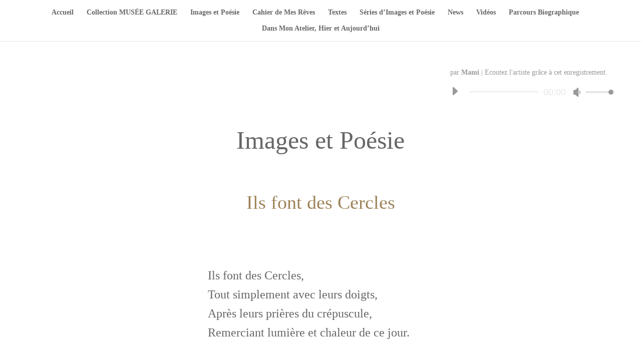

--- FILE ---
content_type: text/html; charset=UTF-8
request_url: https://www.imagesetpoesie.fr/series-images-poesie/ils-font-des-cercles/
body_size: 9411
content:
<!DOCTYPE html>
<html lang="fr-FR">
<head>
	<meta charset="UTF-8" />
<meta http-equiv="X-UA-Compatible" content="IE=edge">
	<link rel="pingback" href="https://www.imagesetpoesie.fr/xmlrpc.php" />

	<script type="text/javascript">
		document.documentElement.className = 'js';
	</script>

	<script>var et_site_url='https://www.imagesetpoesie.fr';var et_post_id='1567';function et_core_page_resource_fallback(a,b){"undefined"===typeof b&&(b=a.sheet.cssRules&&0===a.sheet.cssRules.length);b&&(a.onerror=null,a.onload=null,a.href?a.href=et_site_url+"/?et_core_page_resource="+a.id+et_post_id:a.src&&(a.src=et_site_url+"/?et_core_page_resource="+a.id+et_post_id))}
</script><title>Ils font des Cercles | Mami - Images et Poésie</title>
<link rel='dns-prefetch' href='//s.w.org' />
<link rel="alternate" type="application/rss+xml" title="Mami - Images et Poésie &raquo; Flux" href="https://www.imagesetpoesie.fr/feed/" />
<link rel="alternate" type="application/rss+xml" title="Mami - Images et Poésie &raquo; Flux des commentaires" href="https://www.imagesetpoesie.fr/comments/feed/" />
		<script type="text/javascript">
			window._wpemojiSettings = {"baseUrl":"https:\/\/s.w.org\/images\/core\/emoji\/12.0.0-1\/72x72\/","ext":".png","svgUrl":"https:\/\/s.w.org\/images\/core\/emoji\/12.0.0-1\/svg\/","svgExt":".svg","source":{"concatemoji":"https:\/\/www.imagesetpoesie.fr\/wp-includes\/js\/wp-emoji-release.min.js?ver=5.3.20"}};
			!function(e,a,t){var n,r,o,i=a.createElement("canvas"),p=i.getContext&&i.getContext("2d");function s(e,t){var a=String.fromCharCode;p.clearRect(0,0,i.width,i.height),p.fillText(a.apply(this,e),0,0);e=i.toDataURL();return p.clearRect(0,0,i.width,i.height),p.fillText(a.apply(this,t),0,0),e===i.toDataURL()}function c(e){var t=a.createElement("script");t.src=e,t.defer=t.type="text/javascript",a.getElementsByTagName("head")[0].appendChild(t)}for(o=Array("flag","emoji"),t.supports={everything:!0,everythingExceptFlag:!0},r=0;r<o.length;r++)t.supports[o[r]]=function(e){if(!p||!p.fillText)return!1;switch(p.textBaseline="top",p.font="600 32px Arial",e){case"flag":return s([127987,65039,8205,9895,65039],[127987,65039,8203,9895,65039])?!1:!s([55356,56826,55356,56819],[55356,56826,8203,55356,56819])&&!s([55356,57332,56128,56423,56128,56418,56128,56421,56128,56430,56128,56423,56128,56447],[55356,57332,8203,56128,56423,8203,56128,56418,8203,56128,56421,8203,56128,56430,8203,56128,56423,8203,56128,56447]);case"emoji":return!s([55357,56424,55356,57342,8205,55358,56605,8205,55357,56424,55356,57340],[55357,56424,55356,57342,8203,55358,56605,8203,55357,56424,55356,57340])}return!1}(o[r]),t.supports.everything=t.supports.everything&&t.supports[o[r]],"flag"!==o[r]&&(t.supports.everythingExceptFlag=t.supports.everythingExceptFlag&&t.supports[o[r]]);t.supports.everythingExceptFlag=t.supports.everythingExceptFlag&&!t.supports.flag,t.DOMReady=!1,t.readyCallback=function(){t.DOMReady=!0},t.supports.everything||(n=function(){t.readyCallback()},a.addEventListener?(a.addEventListener("DOMContentLoaded",n,!1),e.addEventListener("load",n,!1)):(e.attachEvent("onload",n),a.attachEvent("onreadystatechange",function(){"complete"===a.readyState&&t.readyCallback()})),(n=t.source||{}).concatemoji?c(n.concatemoji):n.wpemoji&&n.twemoji&&(c(n.twemoji),c(n.wpemoji)))}(window,document,window._wpemojiSettings);
		</script>
		<meta content="Divi v.3.26.7" name="generator"/><style type="text/css">
img.wp-smiley,
img.emoji {
	display: inline !important;
	border: none !important;
	box-shadow: none !important;
	height: 1em !important;
	width: 1em !important;
	margin: 0 .07em !important;
	vertical-align: -0.1em !important;
	background: none !important;
	padding: 0 !important;
}
</style>
	<link rel='stylesheet' id='wp-block-library-css'  href='https://www.imagesetpoesie.fr/wp-includes/css/dist/block-library/style.min.css?ver=5.3.20' type='text/css' media='all' />
<link rel='stylesheet' id='divi-style-css'  href='https://www.imagesetpoesie.fr/wp-content/themes/Divi/style.css?ver=3.26.7' type='text/css' media='all' />
<link rel='stylesheet' id='dashicons-css'  href='https://www.imagesetpoesie.fr/wp-includes/css/dashicons.min.css?ver=5.3.20' type='text/css' media='all' />
<script type='text/javascript' src='https://www.imagesetpoesie.fr/wp-includes/js/jquery/jquery.js?ver=1.12.4-wp'></script>
<script type='text/javascript' src='https://www.imagesetpoesie.fr/wp-includes/js/jquery/jquery-migrate.min.js?ver=1.4.1'></script>
<link rel='https://api.w.org/' href='https://www.imagesetpoesie.fr/wp-json/' />
<link rel="EditURI" type="application/rsd+xml" title="RSD" href="https://www.imagesetpoesie.fr/xmlrpc.php?rsd" />
<link rel="wlwmanifest" type="application/wlwmanifest+xml" href="https://www.imagesetpoesie.fr/wp-includes/wlwmanifest.xml" /> 
<meta name="generator" content="WordPress 5.3.20" />
<link rel="canonical" href="https://www.imagesetpoesie.fr/series-images-poesie/ils-font-des-cercles/" />
<link rel='shortlink' href='https://www.imagesetpoesie.fr/?p=1567' />
<link rel="alternate" type="application/json+oembed" href="https://www.imagesetpoesie.fr/wp-json/oembed/1.0/embed?url=https%3A%2F%2Fwww.imagesetpoesie.fr%2Fseries-images-poesie%2Fils-font-des-cercles%2F" />
<link rel="alternate" type="text/xml+oembed" href="https://www.imagesetpoesie.fr/wp-json/oembed/1.0/embed?url=https%3A%2F%2Fwww.imagesetpoesie.fr%2Fseries-images-poesie%2Fils-font-des-cercles%2F&#038;format=xml" />
<meta name="viewport" content="width=device-width, initial-scale=1.0, maximum-scale=1.0, user-scalable=0" /><link rel="shortcut icon" href="" /><style type="text/css" id="custom-background-css">
body.custom-background { background-color: #666666; }
</style>
	<link rel="stylesheet" id="et-core-unified-cached-inline-styles" href="https://www.imagesetpoesie.fr/wp-content/cache/et/1567/et-core-unified-17693601510055.min.css" onerror="et_core_page_resource_fallback(this, true)" onload="et_core_page_resource_fallback(this)" /></head>
<body class="page-template-default page page-id-1567 page-child parent-pageid-58 custom-background et_pb_button_helper_class et_fullwidth_nav et_non_fixed_nav et_show_nav et_hide_primary_logo et_hide_fixed_logo et_hide_mobile_logo et_cover_background et_pb_gutter osx et_pb_gutters3 et_primary_nav_dropdown_animation_fade et_secondary_nav_dropdown_animation_fade et_pb_footer_columns4 et_header_style_centered et_pb_pagebuilder_layout et_right_sidebar et_divi_theme et-db et_minified_js et_minified_css">
	<div id="page-container">

	
	
			<header id="main-header" data-height-onload="100">
			<div class="container clearfix et_menu_container">
							<div class="logo_container">
					<span class="logo_helper"></span>
					<a href="https://www.imagesetpoesie.fr/">
						<img src="https://www.imagesetpoesie.fr/wp-content/themes/Divi/images/logo.png" alt="Mami - Images et Poésie" id="logo" data-height-percentage="54" />
					</a>
				</div>
							<div id="et-top-navigation" data-height="100" data-fixed-height="40">
											<nav id="top-menu-nav">
													<ul id="top-menu" class="nav">
																	<li ><a href="https://www.imagesetpoesie.fr/">Accueil</a></li>
								
								<li class="page_item page-item-16571"><a href="https://www.imagesetpoesie.fr/collection-musee-galerie-1/">Collection MUSÉE GALERIE</a></li>
<li class="page_item page-item-5338"><a href="https://www.imagesetpoesie.fr/cahier-de-mes-reves-2/">Images et Poésie</a></li>
<li class="page_item page-item-5343"><a href="https://www.imagesetpoesie.fr/images-et-poesie/">Cahier de Mes Rêves</a></li>
<li class="page_item page-item-48"><a href="https://www.imagesetpoesie.fr/textes/">Textes</a></li>
<li class="page_item page-item-58 page_item_has_children current_page_ancestor current_page_parent"><a href="https://www.imagesetpoesie.fr/series-images-poesie/">Séries d&rsquo;Images et Poésie</a>
<ul class='children'>
	<li class="page_item page-item-9990"><a href="https://www.imagesetpoesie.fr/series-images-poesie/roses-collection-admirables-bouquets/">ROSES COLLECTION, Admirables Bouquets »</a></li>
	<li class="page_item page-item-519"><a href="https://www.imagesetpoesie.fr/series-images-poesie/epopee-musicale-pour-les-yeux/">Epopée Musicale pour les Yeux</a></li>
	<li class="page_item page-item-1800"><a href="https://www.imagesetpoesie.fr/series-images-poesie/france-que-jaime/">France que j&rsquo;aime</a></li>
	<li class="page_item page-item-1545"><a href="https://www.imagesetpoesie.fr/series-images-poesie/hand-in-hand/">Hand in Hand</a></li>
	<li class="page_item page-item-2313"><a href="https://www.imagesetpoesie.fr/series-images-poesie/les-sucettes-a-la-sortie-de-lecole/">Les sucettes à la sortie de l&rsquo;école</a></li>
	<li class="page_item page-item-270"><a href="https://www.imagesetpoesie.fr/series-images-poesie/paroles/">Paroles</a></li>
	<li class="page_item page-item-1810"><a href="https://www.imagesetpoesie.fr/series-images-poesie/les-evades-du-manege-enchante/">Les évadés du manège enchanté</a></li>
	<li class="page_item page-item-6931"><a href="https://www.imagesetpoesie.fr/series-images-poesie/kaleidoscope-symphonie/">Kaléidoscope Symphonie</a></li>
	<li class="page_item page-item-794"><a href="https://www.imagesetpoesie.fr/series-images-poesie/794-2/">Bain Moussant Bleu</a></li>
	<li class="page_item page-item-2331"><a href="https://www.imagesetpoesie.fr/series-images-poesie/palette-du-japon/">Palette du Japon</a></li>
	<li class="page_item page-item-1567 current_page_item"><a href="https://www.imagesetpoesie.fr/series-images-poesie/ils-font-des-cercles/" aria-current="page">Ils font des Cercles</a></li>
	<li class="page_item page-item-7969"><a href="https://www.imagesetpoesie.fr/series-images-poesie/lenvol-de-loiseau-fleurs/">L&rsquo;Envol de l&rsquo;Oiseau-Fleurs</a></li>
	<li class="page_item page-item-6946"><a href="https://www.imagesetpoesie.fr/series-images-poesie/me-and-you/">Me and You</a></li>
	<li class="page_item page-item-5157"><a href="https://www.imagesetpoesie.fr/series-images-poesie/crazy-kilt-mind/">Crazy Kilt Mind</a></li>
	<li class="page_item page-item-4906"><a href="https://www.imagesetpoesie.fr/series-images-poesie/merveilles-de-chine/">Merveilles de Chine</a></li>
	<li class="page_item page-item-299"><a href="https://www.imagesetpoesie.fr/series-images-poesie/ame-de-vitrail/">Âme de Vitrail</a></li>
	<li class="page_item page-item-4142"><a href="https://www.imagesetpoesie.fr/series-images-poesie/sakura-lephemere-eternel/">Sakura, l&rsquo;Ephémère Eternel</a></li>
	<li class="page_item page-item-310"><a href="https://www.imagesetpoesie.fr/series-images-poesie/le-vent-et-la-mer/">Le Vent et La Mer</a></li>
	<li class="page_item page-item-13878"><a href="https://www.imagesetpoesie.fr/series-images-poesie/le-peintre-du-ciel/">Le Peintre du Ciel</a></li>
	<li class="page_item page-item-1335"><a href="https://www.imagesetpoesie.fr/series-images-poesie/quelque-part/">Quelque Part</a></li>
	<li class="page_item page-item-1595"><a href="https://www.imagesetpoesie.fr/series-images-poesie/main/">Main</a></li>
	<li class="page_item page-item-64"><a href="https://www.imagesetpoesie.fr/series-images-poesie/dans-les-bras-de-paris/">Dans les Bras de Paris</a></li>
	<li class="page_item page-item-3136"><a href="https://www.imagesetpoesie.fr/series-images-poesie/etoiles-dansantes/">Etoiles Dansantes</a></li>
	<li class="page_item page-item-1349"><a href="https://www.imagesetpoesie.fr/series-images-poesie/moi-je/">Moi, je</a></li>
	<li class="page_item page-item-4168"><a href="https://www.imagesetpoesie.fr/series-images-poesie/iyashi/">« Iyashi »</a></li>
	<li class="page_item page-item-12617"><a href="https://www.imagesetpoesie.fr/series-images-poesie/le-reve-des-fleurs/">Le Rêve des Fleurs</a></li>
	<li class="page_item page-item-3409"><a href="https://www.imagesetpoesie.fr/series-images-poesie/la-loterie-de-la-vie/">La Loterie de la Vie</a></li>
	<li class="page_item page-item-84"><a href="https://www.imagesetpoesie.fr/series-images-poesie/the-flowers/">The Flowers</a></li>
	<li class="page_item page-item-3156"><a href="https://www.imagesetpoesie.fr/series-images-poesie/windows-lights-of-the-heart/">Windows Lights of the Heart</a></li>
	<li class="page_item page-item-3935"><a href="https://www.imagesetpoesie.fr/series-images-poesie/pensees-en-reves/">Pensées en Rêves</a></li>
	<li class="page_item page-item-4962"><a href="https://www.imagesetpoesie.fr/series-images-poesie/bouquet-de-sourires/">Bouquet de Sourires</a></li>
	<li class="page_item page-item-10850"><a href="https://www.imagesetpoesie.fr/series-images-poesie/paris-is-wonderful/">Paris is Wonderful !</a></li>
	<li class="page_item page-item-11883"><a href="https://www.imagesetpoesie.fr/series-images-poesie/dou/">D&rsquo;où&#8230;</a></li>
	<li class="page_item page-item-109"><a href="https://www.imagesetpoesie.fr/series-images-poesie/de-lesprit-du-cirque/">De l&rsquo;Esprit du Cirque</a></li>
	<li class="page_item page-item-4212"><a href="https://www.imagesetpoesie.fr/series-images-poesie/douceur-evanescente-comme-lair-que-lon-respire/">Douceur Evanescente, comme l&rsquo;Air que l&rsquo;on respire</a></li>
	<li class="page_item page-item-7544"><a href="https://www.imagesetpoesie.fr/series-images-poesie/oiseau/">Oiseau</a></li>
	<li class="page_item page-item-2174"><a href="https://www.imagesetpoesie.fr/series-images-poesie/chat-beaute/">Chat Beauté</a></li>
	<li class="page_item page-item-4993"><a href="https://www.imagesetpoesie.fr/series-images-poesie/nostalgie-au-plus-jamais/">Nostalgie au Plus Jamais</a></li>
	<li class="page_item page-item-1417"><a href="https://www.imagesetpoesie.fr/series-images-poesie/le-souffle-de-linspiration/">Le Souffle de l&rsquo;Inspiration</a></li>
	<li class="page_item page-item-11914"><a href="https://www.imagesetpoesie.fr/series-images-poesie/moi-je-happy-lucky/">Moi Je, Happy Lucky</a></li>
	<li class="page_item page-item-1684"><a href="https://www.imagesetpoesie.fr/series-images-poesie/african-dream/">African Dream</a></li>
	<li class="page_item page-item-5527"><a href="https://www.imagesetpoesie.fr/series-images-poesie/nos-chemins-de-la-vie-2/">Nos Chemins de la Vie</a></li>
	<li class="page_item page-item-3481"><a href="https://www.imagesetpoesie.fr/series-images-poesie/dialogue-avec-la-montre/">Dialogue avec la Montre</a></li>
	<li class="page_item page-item-8857"><a href="https://www.imagesetpoesie.fr/series-images-poesie/chuchotements-dores/">Chuchotements dorés</a></li>
	<li class="page_item page-item-14242"><a href="https://www.imagesetpoesie.fr/series-images-poesie/bleu-est-la-couleur-du-coeur/">Bleu est la Couleur du Coeur</a></li>
	<li class="page_item page-item-5027"><a href="https://www.imagesetpoesie.fr/series-images-poesie/animalia-mosaica/">Animalia Mosaïca</a></li>
	<li class="page_item page-item-7845"><a href="https://www.imagesetpoesie.fr/series-images-poesie/ma-maman/">Ma Maman</a></li>
	<li class="page_item page-item-11942"><a href="https://www.imagesetpoesie.fr/series-images-poesie/moi-je-happy-lucky-version-les-petites-princesses/">Moi Je, Happy Lucky, version « Les Petites Princesses »</a></li>
	<li class="page_item page-item-2730"><a href="https://www.imagesetpoesie.fr/series-images-poesie/tous-ensemble-au-hanabi/">Tous ensemble au Hanabi</a></li>
	<li class="page_item page-item-4267"><a href="https://www.imagesetpoesie.fr/series-images-poesie/parfum-imaginaire/">Parfum Imaginaire</a></li>
	<li class="page_item page-item-2741"><a href="https://www.imagesetpoesie.fr/series-images-poesie/ils-saiment/">Ils s&rsquo;aiment</a></li>
	<li class="page_item page-item-9915"><a href="https://www.imagesetpoesie.fr/series-images-poesie/porcelaine-feerique/">Porcelaine Féérique</a></li>
	<li class="page_item page-item-190"><a href="https://www.imagesetpoesie.fr/series-images-poesie/fetes/">Fêtes</a></li>
	<li class="page_item page-item-5830"><a href="https://www.imagesetpoesie.fr/series-images-poesie/sensuel-instant/">Sensuel Instant</a></li>
	<li class="page_item page-item-6089"><a href="https://www.imagesetpoesie.fr/series-images-poesie/quand-les-fleurs-deviennent-anges/">Quand les Fleurs deviennent Anges</a></li>
	<li class="page_item page-item-1749"><a href="https://www.imagesetpoesie.fr/series-images-poesie/jazz-mood/">JAZZ MOOD</a></li>
	<li class="page_item page-item-4313"><a href="https://www.imagesetpoesie.fr/series-images-poesie/roses-collection/">Roses Collection</a></li>
	<li class="page_item page-item-9435"><a href="https://www.imagesetpoesie.fr/series-images-poesie/tour-eiffel-day-by-day/">Tour Eiffel, Day by Day</a></li>
	<li class="page_item page-item-223"><a href="https://www.imagesetpoesie.fr/series-images-poesie/le-diable-en-nous/">Le Diable en Nous</a></li>
	<li class="page_item page-item-3551"><a href="https://www.imagesetpoesie.fr/series-images-poesie/miroir-du-coeur-ce-qui-peut-detruire-la-paix/">MIROIR DU COEUR &#8211; Ce qui peut détruire la Paix</a></li>
	<li class="page_item page-item-6879"><a href="https://www.imagesetpoesie.fr/series-images-poesie/paradise-make-up/">Paradise Make-Up</a></li>
	<li class="page_item page-item-3040"><a href="https://www.imagesetpoesie.fr/series-images-poesie/jonglons-avec-les-chiffres-2/">Jonglons avec les chiffres</a></li>
	<li class="page_item page-item-3809"><a href="https://www.imagesetpoesie.fr/series-images-poesie/mini-fables/">Mini-Fables</a></li>
	<li class="page_item page-item-744"><a href="https://www.imagesetpoesie.fr/series-images-poesie/aquarium-society/">Aquarium Society</a></li>
	<li class="page_item page-item-235"><a href="https://www.imagesetpoesie.fr/series-images-poesie/air-papillon/">Air Papillon</a></li>
	<li class="page_item page-item-4331"><a href="https://www.imagesetpoesie.fr/series-images-poesie/souffle-de-jeune-femme/">Souffle de jeune femme</a></li>
	<li class="page_item page-item-3565"><a href="https://www.imagesetpoesie.fr/series-images-poesie/miroir-du-coeur-astrologie/">MIROIR DU COEUR &#8211; Astrologie</a></li>
	<li class="page_item page-item-495"><a href="https://www.imagesetpoesie.fr/series-images-poesie/eternelle-muse/">Eternelle Muse</a></li>
	<li class="page_item page-item-1519"><a href="https://www.imagesetpoesie.fr/series-images-poesie/voir/">Voir</a></li>
	<li class="page_item page-item-248"><a href="https://www.imagesetpoesie.fr/series-images-poesie/hymne-o-quatre-saisons/">Hymne Ô Quatre Saisons</a></li>
</ul>
</li>
<li class="page_item page-item-123"><a href="https://www.imagesetpoesie.fr/news/">News</a></li>
<li class="page_item page-item-154"><a href="https://www.imagesetpoesie.fr/videos/">Vidéos</a></li>
<li class="page_item page-item-159"><a href="https://www.imagesetpoesie.fr/parcours-biographique/">Parcours Biographique</a></li>
<li class="page_item page-item-586"><a href="https://www.imagesetpoesie.fr/dans-mon-atelier-hier-et-aujourdhui/">Dans Mon Atelier, Hier et Aujourd&rsquo;hui</a></li>
															</ul>
												</nav>
					
					
					
					
					<div id="et_mobile_nav_menu">
				<div class="mobile_nav closed">
					<span class="select_page">Sélectionner une page</span>
					<span class="mobile_menu_bar mobile_menu_bar_toggle"></span>
				</div>
			</div>				</div> <!-- #et-top-navigation -->
			</div> <!-- .container -->
			<div class="et_search_outer">
				<div class="container et_search_form_container">
					<form role="search" method="get" class="et-search-form" action="https://www.imagesetpoesie.fr/">
					<input type="search" class="et-search-field" placeholder="Rechercher &hellip;" value="" name="s" title="Rechercher:" />					</form>
					<span class="et_close_search_field"></span>
				</div>
			</div>
		</header> <!-- #main-header -->
			<div id="et-main-area">
	
<div id="main-content">


			
				<article id="post-1567" class="post-1567 page type-page status-publish hentry">

				
					<div class="entry-content">
					<div id="et-boc" class="et-boc">
			
			<div class="et_builder_inner_content et_pb_gutters3"><div class="et_pb_section et_pb_section_0 et_section_regular">
				
				
				
				
					<div class="et_pb_row et_pb_row_0">
				<div class="et_pb_column et_pb_column_4_4 et_pb_column_0  et_pb_css_mix_blend_mode_passthrough et-last-child">
				
				
				<div class="et_pb_module et_pb_audio_0 et_pb_audio_module clearfix et_pb_bg_layout_light et_pb_text_color_dark et_pb_audio_no_image">
				
				
				
				<div class="et_pb_audio_module_content et_audio_container">
					
					<p class="et_audio_module_meta">par <strong>Mami</strong> | Ecoutez l&#039;artiste grâce à cet enregistrement.</p>
					<!--[if lt IE 9]><script>document.createElement('audio');</script><![endif]-->
<audio class="wp-audio-shortcode" id="audio-1567-1" preload="none" style="width: 100%;" controls="controls"><source type="audio/mpeg" src="https://www.imagesetpoesie.fr/wp-content/uploads/2019/11/AUDIO-Ils-font-des-Cercles.mp3?_=1" /><a href="https://www.imagesetpoesie.fr/wp-content/uploads/2019/11/AUDIO-Ils-font-des-Cercles.mp3">https://www.imagesetpoesie.fr/wp-content/uploads/2019/11/AUDIO-Ils-font-des-Cercles.mp3</a></audio>
				</div>
			</div>
			</div> <!-- .et_pb_column -->
				
				
			</div> <!-- .et_pb_row --><div class="et_pb_row et_pb_row_1">
				<div class="et_pb_column et_pb_column_4_4 et_pb_column_1  et_pb_css_mix_blend_mode_passthrough et-last-child">
				
				
				<div class="et_pb_module et_pb_text et_pb_text_0 et_clickable et_pb_bg_layout_light  et_pb_text_align_left">
				
				
				<div class="et_pb_text_inner">
					Images et Poésie
				</div>
			</div> <!-- .et_pb_text -->
			</div> <!-- .et_pb_column -->
				
				
			</div> <!-- .et_pb_row --><div class="et_pb_row et_pb_row_2">
				<div class="et_pb_column et_pb_column_4_4 et_pb_column_2  et_pb_css_mix_blend_mode_passthrough et-last-child">
				
				
				<div class="et_pb_module et_pb_text et_pb_text_1 et_pb_bg_layout_light  et_pb_text_align_left">
				
				
				<div class="et_pb_text_inner">
					Ils font des Cercles
				</div>
			</div> <!-- .et_pb_text -->
			</div> <!-- .et_pb_column -->
				
				
			</div> <!-- .et_pb_row --><div class="et_pb_row et_pb_row_3">
				<div class="et_pb_column et_pb_column_4_4 et_pb_column_3  et_pb_css_mix_blend_mode_passthrough et-last-child">
				
				
				<div class="et_pb_module et_pb_text et_pb_text_2 et_pb_bg_layout_light  et_pb_text_align_left">
				
				
				<div class="et_pb_text_inner">
					<p>Ils font des Cercles,</p>
<p>Tout simplement avec leurs doigts,</p>
<p>Après leurs prières du crépuscule,</p>
<p>Remerciant lumière et chaleur de ce jour.</p>
<p>&nbsp;</p>
<p>Ils font des Cercles,</p>
<p>En colliers et bracelets d’or,</p>
<p>Incrustés de perles de pierres précieuses,</p>
<p>Symbolisant chaque temps qui passe.</p>
<p>&nbsp;</p>
<p>Ils font des Cercles,</p>
<p>Espoir d’un retour sur la Terre,</p>
<p>Après la ronde des heures,</p>
<p><span></span>Comme une vie éternelle.</p>
<p><span></span></p>
<p style="text-align: right;"><span>Mami</span></p>
				</div>
			</div> <!-- .et_pb_text -->
			</div> <!-- .et_pb_column -->
				
				
			</div> <!-- .et_pb_row --><div class="et_pb_row et_pb_row_4">
				<div class="et_pb_column et_pb_column_4_4 et_pb_column_4  et_pb_css_mix_blend_mode_passthrough et-last-child">
				
				
				<div class="et_pb_module et_pb_image et_pb_image_0">
				
				
				<a href="https://www.imagesetpoesie.fr/wp-content/uploads/2025/07/Exposition-Carrousel-du-Louvre-22Ils-font-des-Cercles22-scaled.jpg" class="et_pb_lightbox_image" title=""><span class="et_pb_image_wrap "><img src="https://www.imagesetpoesie.fr/wp-content/uploads/2025/07/Exposition-Carrousel-du-Louvre-22Ils-font-des-Cercles22-scaled.jpg" alt="" /></span></a>
			</div>
			</div> <!-- .et_pb_column -->
				
				
			</div> <!-- .et_pb_row --><div class="et_pb_row et_pb_row_5">
				<div class="et_pb_column et_pb_column_1_2 et_pb_column_5  et_pb_css_mix_blend_mode_passthrough">
				
				
				<div class="et_pb_module et_pb_image et_pb_image_1">
				
				
				<a href="https://www.imagesetpoesie.fr/wp-content/uploads/2025/08/Chaise-dArt22-4-scaled.jpeg" class="et_pb_lightbox_image" title=""><span class="et_pb_image_wrap "><img src="https://www.imagesetpoesie.fr/wp-content/uploads/2025/08/Chaise-dArt22-4-scaled.jpeg" alt="" /></span></a>
			</div>
			</div> <!-- .et_pb_column --><div class="et_pb_column et_pb_column_1_2 et_pb_column_6  et_pb_css_mix_blend_mode_passthrough et-last-child">
				
				
				<div class="et_pb_module et_pb_image et_pb_image_2">
				
				
				<a href="https://www.imagesetpoesie.fr/wp-content/uploads/2025/08/Chaise-dArt-7.jpeg" class="et_pb_lightbox_image" title=""><span class="et_pb_image_wrap "><img src="https://www.imagesetpoesie.fr/wp-content/uploads/2025/08/Chaise-dArt-7.jpeg" alt="" /></span></a>
			</div>
			</div> <!-- .et_pb_column -->
				
				
			</div> <!-- .et_pb_row --><div class="et_pb_row et_pb_row_6">
				<div class="et_pb_column et_pb_column_1_3 et_pb_column_7  et_pb_css_mix_blend_mode_passthrough">
				
				
				<div class="et_pb_module et_pb_image et_pb_image_3">
				
				
				<a href="https://www.imagesetpoesie.fr/wp-content/uploads/2025/05/chaise-22Ils-font-des-Cercles22-1-scaled.jpeg" class="et_pb_lightbox_image" title=""><span class="et_pb_image_wrap "><img src="https://www.imagesetpoesie.fr/wp-content/uploads/2025/05/chaise-22Ils-font-des-Cercles22-1-scaled.jpeg" alt="" /></span></a>
			</div>
			</div> <!-- .et_pb_column --><div class="et_pb_column et_pb_column_1_3 et_pb_column_8  et_pb_css_mix_blend_mode_passthrough">
				
				
				<div class="et_pb_module et_pb_image et_pb_image_4">
				
				
				<a href="https://www.imagesetpoesie.fr/wp-content/uploads/2025/05/Chaise-dArt-22Ils-font-des-Cercles22-1.jpeg" class="et_pb_lightbox_image" title=""><span class="et_pb_image_wrap "><img src="https://www.imagesetpoesie.fr/wp-content/uploads/2025/05/Chaise-dArt-22Ils-font-des-Cercles22-1.jpeg" alt="" /></span></a>
			</div>
			</div> <!-- .et_pb_column --><div class="et_pb_column et_pb_column_1_3 et_pb_column_9  et_pb_css_mix_blend_mode_passthrough et-last-child">
				
				
				<div class="et_pb_module et_pb_image et_pb_image_5">
				
				
				<span class="et_pb_image_wrap "><img src="https://www.imagesetpoesie.fr/wp-content/uploads/2025/05/Chaise-dArt-22Ils-font-des-Cercles22-scaled.jpeg" alt="" /></span>
			</div>
			</div> <!-- .et_pb_column -->
				
				
			</div> <!-- .et_pb_row --><div class="et_pb_row et_pb_row_7">
				<div class="et_pb_column et_pb_column_1_2 et_pb_column_10  et_pb_css_mix_blend_mode_passthrough">
				
				
				<div class="et_pb_module et_pb_image et_pb_image_6">
				
				
				<a href="https://www.imagesetpoesie.fr/wp-content/uploads/2025/05/Chaise-dArt-22Ils-font-des-Cercles22-2-scaled.jpeg" class="et_pb_lightbox_image" title=""><span class="et_pb_image_wrap "><img src="https://www.imagesetpoesie.fr/wp-content/uploads/2025/05/Chaise-dArt-22Ils-font-des-Cercles22-2-scaled.jpeg" alt="" /></span></a>
			</div>
			</div> <!-- .et_pb_column --><div class="et_pb_column et_pb_column_1_2 et_pb_column_11  et_pb_css_mix_blend_mode_passthrough et-last-child">
				
				
				<div class="et_pb_module et_pb_image et_pb_image_7">
				
				
				<a href="https://www.imagesetpoesie.fr/wp-content/uploads/2025/05/Chaise-dArt-22Ils-font-des-Cercles22-3-scaled.jpeg" class="et_pb_lightbox_image" title=""><span class="et_pb_image_wrap "><img src="https://www.imagesetpoesie.fr/wp-content/uploads/2025/05/Chaise-dArt-22Ils-font-des-Cercles22-3-scaled.jpeg" alt="" /></span></a>
			</div>
			</div> <!-- .et_pb_column -->
				
				
			</div> <!-- .et_pb_row --><div class="et_pb_row et_pb_row_8">
				<div class="et_pb_column et_pb_column_1_2 et_pb_column_12  et_pb_css_mix_blend_mode_passthrough">
				
				
				<div class="et_pb_module et_pb_image et_pb_image_8">
				
				
				<a href="https://www.imagesetpoesie.fr/wp-content/uploads/2025/06/Ils-font-des-Cercles-Technique-mixte-sur-toile-100-x-50-cm-scaled.jpeg" class="et_pb_lightbox_image" title=""><span class="et_pb_image_wrap "><img src="https://www.imagesetpoesie.fr/wp-content/uploads/2025/06/Ils-font-des-Cercles-Technique-mixte-sur-toile-100-x-50-cm-scaled.jpeg" alt="" /></span></a>
			</div>
			</div> <!-- .et_pb_column --><div class="et_pb_column et_pb_column_1_2 et_pb_column_13  et_pb_css_mix_blend_mode_passthrough et-last-child">
				
				
				<div class="et_pb_module et_pb_image et_pb_image_9">
				
				
				<span class="et_pb_image_wrap "><img src="https://www.imagesetpoesie.fr/wp-content/uploads/2025/06/Ils-font-des-Cercles-Technique-mixte-sur-toile-100-x-50-cm-1-scaled.jpeg" alt="" /></span>
			</div>
			</div> <!-- .et_pb_column -->
				
				
			</div> <!-- .et_pb_row --><div class="et_pb_row et_pb_row_9">
				<div class="et_pb_column et_pb_column_1_2 et_pb_column_14  et_pb_css_mix_blend_mode_passthrough">
				
				
				<div class="et_pb_module et_pb_image et_pb_image_10">
				
				
				<a href="https://www.imagesetpoesie.fr/wp-content/uploads/2023/11/MAMI-Images.-et.-Poésie-22Ils-font-des-Cercles-150-x-150CM-scaled.jpeg" class="et_pb_lightbox_image" title=""><span class="et_pb_image_wrap "><img src="https://www.imagesetpoesie.fr/wp-content/uploads/2023/11/MAMI-Images.-et.-Poésie-22Ils-font-des-Cercles-150-x-150CM-scaled.jpeg" alt="" /></span></a>
			</div>
			</div> <!-- .et_pb_column --><div class="et_pb_column et_pb_column_1_2 et_pb_column_15  et_pb_css_mix_blend_mode_passthrough et-last-child">
				
				
				<div class="et_pb_module et_pb_image et_pb_image_11">
				
				
				<span class="et_pb_image_wrap "><img src="https://www.imagesetpoesie.fr/wp-content/uploads/2023/11/MAMI-Images-et-Poésie-22Ils-font-des-Cercles22-50-x-100-cm-scaled.jpeg" alt="" /></span>
			</div>
			</div> <!-- .et_pb_column -->
				
				
			</div> <!-- .et_pb_row --><div class="et_pb_row et_pb_row_10">
				<div class="et_pb_column et_pb_column_1_2 et_pb_column_16  et_pb_css_mix_blend_mode_passthrough">
				
				
				<div class="et_pb_module et_pb_image et_pb_image_12">
				
				
				<a href="https://www.imagesetpoesie.fr/wp-content/uploads/2023/11/MAMI.-Images-et-Poésie-22-Ils-font-des-Cercles22.-150-x-150cm-scaled.jpeg" class="et_pb_lightbox_image" title=""><span class="et_pb_image_wrap "><img src="https://www.imagesetpoesie.fr/wp-content/uploads/2023/11/MAMI.-Images-et-Poésie-22-Ils-font-des-Cercles22.-150-x-150cm-scaled.jpeg" alt="" /></span></a>
			</div>
			</div> <!-- .et_pb_column --><div class="et_pb_column et_pb_column_1_2 et_pb_column_17  et_pb_css_mix_blend_mode_passthrough et-last-child">
				
				
				<div class="et_pb_module et_pb_image et_pb_image_13">
				
				
				<span class="et_pb_image_wrap "><img src="https://www.imagesetpoesie.fr/wp-content/uploads/2023/11/MAMI.-Images-et-Poésie.-22Ils-font-des-Cercles22.-150x-150cm-scaled-e1699059412244.jpeg" alt="" /></span>
			</div>
			</div> <!-- .et_pb_column -->
				
				
			</div> <!-- .et_pb_row --><div class="et_pb_row et_pb_row_11">
				<div class="et_pb_column et_pb_column_4_4 et_pb_column_18  et_pb_css_mix_blend_mode_passthrough et-last-child">
				
				
				<div class="et_pb_module et_pb_image et_pb_image_14">
				
				
				<a href="https://www.imagesetpoesie.fr/wp-content/uploads/2021/12/Ils-font-des-Cercles-Images-et-Poésie.jpeg" class="et_pb_lightbox_image" title=""><span class="et_pb_image_wrap "><img src="https://www.imagesetpoesie.fr/wp-content/uploads/2021/12/Ils-font-des-Cercles-Images-et-Poésie.jpeg" alt="" /></span></a>
			</div>
			</div> <!-- .et_pb_column -->
				
				
			</div> <!-- .et_pb_row --><div class="et_pb_row et_pb_row_12">
				<div class="et_pb_column et_pb_column_1_2 et_pb_column_19  et_pb_css_mix_blend_mode_passthrough">
				
				
				<div class="et_pb_module et_pb_image et_pb_image_15">
				
				
				<a href="https://www.imagesetpoesie.fr/wp-content/uploads/2020/06/MAMI.-Images-etPoésie-Ils-font-des-.....jpg" class="et_pb_lightbox_image" title=""><span class="et_pb_image_wrap "><img src="https://www.imagesetpoesie.fr/wp-content/uploads/2020/06/MAMI.-Images-etPoésie-Ils-font-des-.....jpg" alt="" /></span></a>
			</div>
			</div> <!-- .et_pb_column --><div class="et_pb_column et_pb_column_1_2 et_pb_column_20  et_pb_css_mix_blend_mode_passthrough et-last-child">
				
				
				<div class="et_pb_module et_pb_image et_pb_image_16">
				
				
				<a href="https://www.imagesetpoesie.fr/wp-content/uploads/2019/12/Ils-font-des-Cercles-2.jpg" class="et_pb_lightbox_image" title=""><span class="et_pb_image_wrap "><img src="https://www.imagesetpoesie.fr/wp-content/uploads/2019/12/Ils-font-des-Cercles-2.jpg" alt="" /></span></a>
			</div>
			</div> <!-- .et_pb_column -->
				
				
			</div> <!-- .et_pb_row --><div class="et_pb_row et_pb_row_13">
				<div class="et_pb_column et_pb_column_1_2 et_pb_column_21  et_pb_css_mix_blend_mode_passthrough">
				
				
				<div class="et_pb_module et_pb_image et_pb_image_17">
				
				
				<a href="https://www.imagesetpoesie.fr/wp-content/uploads/2019/12/Ils-font.-des-Cercles.jpg" class="et_pb_lightbox_image" title=""><span class="et_pb_image_wrap "><img src="https://www.imagesetpoesie.fr/wp-content/uploads/2019/12/Ils-font.-des-Cercles.jpg" alt="" /></span></a>
			</div>
			</div> <!-- .et_pb_column --><div class="et_pb_column et_pb_column_1_2 et_pb_column_22  et_pb_css_mix_blend_mode_passthrough et-last-child">
				
				
				<div class="et_pb_module et_pb_image et_pb_image_18">
				
				
				<a href="https://www.imagesetpoesie.fr/wp-content/uploads/2020/06/MAMI-Images-et-Poésie-Ils-font-des-Cercles.jpg" class="et_pb_lightbox_image" title=""><span class="et_pb_image_wrap "><img src="https://www.imagesetpoesie.fr/wp-content/uploads/2020/06/MAMI-Images-et-Poésie-Ils-font-des-Cercles.jpg" alt="" /></span></a>
			</div>
			</div> <!-- .et_pb_column -->
				
				
			</div> <!-- .et_pb_row --><div class="et_pb_row et_pb_row_14">
				<div class="et_pb_column et_pb_column_1_3 et_pb_column_23  et_pb_css_mix_blend_mode_passthrough">
				
				
				<div class="et_pb_module et_pb_image et_pb_image_19">
				
				
				<a href="https://www.imagesetpoesie.fr/wp-content/uploads/2020/06/MAMI-.-Images.-et.-Poésie-Ils-font-des-....-scaled.jpg" class="et_pb_lightbox_image" title=""><span class="et_pb_image_wrap "><img src="https://www.imagesetpoesie.fr/wp-content/uploads/2020/06/MAMI-.-Images.-et.-Poésie-Ils-font-des-....-scaled.jpg" alt="" /></span></a>
			</div>
			</div> <!-- .et_pb_column --><div class="et_pb_column et_pb_column_1_3 et_pb_column_24  et_pb_css_mix_blend_mode_passthrough">
				
				
				<div class="et_pb_module et_pb_image et_pb_image_20">
				
				
				<a href="https://www.imagesetpoesie.fr/wp-content/uploads/2020/06/MAMI.-Images-et-Poésie-Ils-font...-scaled.jpg" class="et_pb_lightbox_image" title=""><span class="et_pb_image_wrap "><img src="https://www.imagesetpoesie.fr/wp-content/uploads/2020/06/MAMI.-Images-et-Poésie-Ils-font...-scaled.jpg" alt="" /></span></a>
			</div>
			</div> <!-- .et_pb_column --><div class="et_pb_column et_pb_column_1_3 et_pb_column_25  et_pb_css_mix_blend_mode_passthrough et-last-child">
				
				
				<div class="et_pb_module et_pb_image et_pb_image_21">
				
				
				<a href="https://www.imagesetpoesie.fr/wp-content/uploads/2020/06/MAMI.-Images-et-Poésie-Ils-font-des-Cercles-1-scaled.jpg" class="et_pb_lightbox_image" title=""><span class="et_pb_image_wrap "><img src="https://www.imagesetpoesie.fr/wp-content/uploads/2020/06/MAMI.-Images-et-Poésie-Ils-font-des-Cercles-1-scaled.jpg" alt="" /></span></a>
			</div>
			</div> <!-- .et_pb_column -->
				
				
			</div> <!-- .et_pb_row --><div class="et_pb_row et_pb_row_15">
				<div class="et_pb_column et_pb_column_1_3 et_pb_column_26  et_pb_css_mix_blend_mode_passthrough">
				
				
				<div class="et_pb_module et_pb_image et_pb_image_22">
				
				
				<a href="https://www.imagesetpoesie.fr/wp-content/uploads/2019/12/Images-et-Poésie-Ils-font-des-Cercles-scaled.jpg" class="et_pb_lightbox_image" title=""><span class="et_pb_image_wrap "><img src="https://www.imagesetpoesie.fr/wp-content/uploads/2019/12/Images-et-Poésie-Ils-font-des-Cercles-scaled.jpg" alt="" /></span></a>
			</div>
			</div> <!-- .et_pb_column --><div class="et_pb_column et_pb_column_1_3 et_pb_column_27  et_pb_css_mix_blend_mode_passthrough">
				
				
				<div class="et_pb_module et_pb_image et_pb_image_23">
				
				
				<a href="https://www.imagesetpoesie.fr/wp-content/uploads/2019/12/Images-et-Poésie-Ils-font-des-Cercles.--scaled.jpg" class="et_pb_lightbox_image" title=""><span class="et_pb_image_wrap "><img src="https://www.imagesetpoesie.fr/wp-content/uploads/2019/12/Images-et-Poésie-Ils-font-des-Cercles.--scaled.jpg" alt="" /></span></a>
			</div>
			</div> <!-- .et_pb_column --><div class="et_pb_column et_pb_column_1_3 et_pb_column_28  et_pb_css_mix_blend_mode_passthrough et-last-child">
				
				
				<div class="et_pb_module et_pb_image et_pb_image_24">
				
				
				<a href="https://www.imagesetpoesie.fr/wp-content/uploads/2019/12/Ils-font-des-Cercles-1-scaled.jpg" class="et_pb_lightbox_image" title=""><span class="et_pb_image_wrap "><img src="https://www.imagesetpoesie.fr/wp-content/uploads/2019/12/Ils-font-des-Cercles-1-scaled.jpg" alt="" /></span></a>
			</div>
			</div> <!-- .et_pb_column -->
				
				
			</div> <!-- .et_pb_row --><div class="et_pb_row et_pb_row_16">
				<div class="et_pb_column et_pb_column_1_3 et_pb_column_29  et_pb_css_mix_blend_mode_passthrough">
				
				
				<div class="et_pb_module et_pb_image et_pb_image_25">
				
				
				<a href="https://www.imagesetpoesie.fr/wp-content/uploads/2019/12/Ils-font-desCercles-scaled.jpg" class="et_pb_lightbox_image" title=""><span class="et_pb_image_wrap "><img src="https://www.imagesetpoesie.fr/wp-content/uploads/2019/12/Ils-font-desCercles-scaled.jpg" alt="" /></span></a>
			</div>
			</div> <!-- .et_pb_column --><div class="et_pb_column et_pb_column_1_3 et_pb_column_30  et_pb_css_mix_blend_mode_passthrough">
				
				
				<div class="et_pb_module et_pb_image et_pb_image_26">
				
				
				<a href="https://www.imagesetpoesie.fr/wp-content/uploads/2019/12/Ils-font-des-Cercles-scaled.jpg" class="et_pb_lightbox_image" title=""><span class="et_pb_image_wrap "><img src="https://www.imagesetpoesie.fr/wp-content/uploads/2019/12/Ils-font-des-Cercles-scaled.jpg" alt="" /></span></a>
			</div>
			</div> <!-- .et_pb_column --><div class="et_pb_column et_pb_column_1_3 et_pb_column_31  et_pb_css_mix_blend_mode_passthrough et-last-child">
				
				
				<div class="et_pb_module et_pb_image et_pb_image_27">
				
				
				<a href="https://www.imagesetpoesie.fr/wp-content/uploads/2020/06/MAMI.-Images-et-Poésie-Ils-font-des-Cercles-scaled.jpg" class="et_pb_lightbox_image" title=""><span class="et_pb_image_wrap "><img src="https://www.imagesetpoesie.fr/wp-content/uploads/2020/06/MAMI.-Images-et-Poésie-Ils-font-des-Cercles-scaled.jpg" alt="" /></span></a>
			</div>
			</div> <!-- .et_pb_column -->
				
				
			</div> <!-- .et_pb_row --><div class="et_pb_row et_pb_row_17">
				<div class="et_pb_column et_pb_column_1_3 et_pb_column_32  et_pb_css_mix_blend_mode_passthrough">
				
				
				<div class="et_pb_module et_pb_image et_pb_image_28">
				
				
				<a href="https://www.imagesetpoesie.fr/wp-content/uploads/2020/06/MAMI-Images.-et-poésie-Ils-font....-scaled.jpg" class="et_pb_lightbox_image" title=""><span class="et_pb_image_wrap "><img src="https://www.imagesetpoesie.fr/wp-content/uploads/2020/06/MAMI-Images.-et-poésie-Ils-font....-scaled.jpg" alt="" /></span></a>
			</div>
			</div> <!-- .et_pb_column --><div class="et_pb_column et_pb_column_1_3 et_pb_column_33  et_pb_css_mix_blend_mode_passthrough">
				
				
				<div class="et_pb_module et_pb_image et_pb_image_29">
				
				
				<a href="https://www.imagesetpoesie.fr/wp-content/uploads/2020/06/MAMI-.-Images-et-Poésie-Ils.-font-des-scaled.jpg" class="et_pb_lightbox_image" title=""><span class="et_pb_image_wrap "><img src="https://www.imagesetpoesie.fr/wp-content/uploads/2020/06/MAMI-.-Images-et-Poésie-Ils.-font-des-scaled.jpg" alt="" /></span></a>
			</div>
			</div> <!-- .et_pb_column --><div class="et_pb_column et_pb_column_1_3 et_pb_column_34  et_pb_css_mix_blend_mode_passthrough et-last-child">
				
				
				<div class="et_pb_module et_pb_image et_pb_image_30">
				
				
				<a href="https://www.imagesetpoesie.fr/wp-content/uploads/2020/06/MAMI-.-Images-et-Poésie-Ils-font....-scaled.jpg" class="et_pb_lightbox_image" title=""><span class="et_pb_image_wrap "><img src="https://www.imagesetpoesie.fr/wp-content/uploads/2020/06/MAMI-.-Images-et-Poésie-Ils-font....-scaled.jpg" alt="" /></span></a>
			</div>
			</div> <!-- .et_pb_column -->
				
				
			</div> <!-- .et_pb_row -->
				
				
			</div> <!-- .et_pb_section -->			</div>
			
		</div>					</div> <!-- .entry-content -->

				
				</article> <!-- .et_pb_post -->

			

</div> <!-- #main-content -->


			<footer id="main-footer">
				

		
				<div id="footer-bottom">
					<div class="container clearfix">
				<div id="footer-info">© Mami 2019 - Tous droits réservés</div>					</div>	<!-- .container -->
				</div>
			</footer> <!-- #main-footer -->
		</div> <!-- #et-main-area -->


	</div> <!-- #page-container -->

		<script type="text/javascript">
				var et_link_options_data = [{"class":"et_pb_text_0","url":"https:\/\/www.imagesetpoesie.fr\/","target":"_self"}];
			</script>
	<link rel='stylesheet' id='mediaelement-css'  href='https://www.imagesetpoesie.fr/wp-includes/js/mediaelement/mediaelementplayer-legacy.min.css?ver=4.2.13-9993131' type='text/css' media='all' />
<link rel='stylesheet' id='wp-mediaelement-css'  href='https://www.imagesetpoesie.fr/wp-includes/js/mediaelement/wp-mediaelement.min.css?ver=5.3.20' type='text/css' media='all' />
<script type='text/javascript'>
/* <![CDATA[ */
var DIVI = {"item_count":"%d Item","items_count":"%d Items"};
var et_shortcodes_strings = {"previous":"Pr\u00e9c\u00e9dent","next":"Suivant"};
var et_pb_custom = {"ajaxurl":"https:\/\/www.imagesetpoesie.fr\/wp-admin\/admin-ajax.php","images_uri":"https:\/\/www.imagesetpoesie.fr\/wp-content\/themes\/Divi\/images","builder_images_uri":"https:\/\/www.imagesetpoesie.fr\/wp-content\/themes\/Divi\/includes\/builder\/images","et_frontend_nonce":"b7360614e4","subscription_failed":"Veuillez v\u00e9rifier les champs ci-dessous pour vous assurer que vous avez entr\u00e9 les informations correctes.","et_ab_log_nonce":"2a0f6ef24c","fill_message":"S'il vous pla\u00eet, remplissez les champs suivants:","contact_error_message":"Veuillez corriger les erreurs suivantes :","invalid":"E-mail non valide","captcha":"Captcha","prev":"Pr\u00e9c\u00e9dent","previous":"Pr\u00e9c\u00e9dente","next":"Prochaine","wrong_captcha":"Vous avez entr\u00e9 le mauvais num\u00e9ro dans le captcha.","ignore_waypoints":"no","is_divi_theme_used":"1","widget_search_selector":".widget_search","is_ab_testing_active":"","page_id":"1567","unique_test_id":"","ab_bounce_rate":"5","is_cache_plugin_active":"no","is_shortcode_tracking":"","tinymce_uri":""};
var et_pb_box_shadow_elements = [];
/* ]]> */
</script>
<script type='text/javascript' src='https://www.imagesetpoesie.fr/wp-content/themes/Divi/js/custom.min.js?ver=3.26.7'></script>
<script type='text/javascript' src='https://www.imagesetpoesie.fr/wp-content/themes/Divi/core/admin/js/common.js?ver=3.26.7'></script>
<script type='text/javascript' src='https://www.imagesetpoesie.fr/wp-includes/js/wp-embed.min.js?ver=5.3.20'></script>
<script type='text/javascript'>
var mejsL10n = {"language":"fr","strings":{"mejs.install-flash":"Vous utilisez un navigateur qui n\u2019a pas le lecteur Flash activ\u00e9 ou install\u00e9. Veuillez activer votre extension Flash ou t\u00e9l\u00e9charger la derni\u00e8re version \u00e0 partir de cette adresse\u00a0: https:\/\/get.adobe.com\/flashplayer\/","mejs.fullscreen-off":"Quitter le plein \u00e9cran","mejs.fullscreen-on":"Passer en plein \u00e9cran","mejs.download-video":"T\u00e9l\u00e9charger la vid\u00e9o","mejs.fullscreen":"Plein \u00e9cran","mejs.time-jump-forward":["Saut en avant d\u20191 seconde","Avancer de %1 secondes"],"mejs.loop":"Lire en boucle","mejs.play":"Lecture","mejs.pause":"Pause","mejs.close":"Fermer","mejs.time-slider":"Curseur de temps","mejs.time-help-text":"Utilisez les fl\u00e8ches droite\/gauche pour avancer d\u2019une seconde, haut\/bas pour avancer de dix secondes.","mejs.time-skip-back":["Revenir une seconde en arri\u00e8re","Saut en arri\u00e8re de %1 seconde(s)"],"mejs.captions-subtitles":"L\u00e9gendes\/Sous-titres","mejs.captions-chapters":"Chapitres","mejs.none":"Aucun","mejs.mute-toggle":"Couper le son","mejs.volume-help-text":"Utilisez les fl\u00e8ches haut\/bas pour augmenter ou diminuer le volume.","mejs.unmute":"R\u00e9activer le son","mejs.mute":"Muet","mejs.volume-slider":"Curseur de volume","mejs.video-player":"Lecteur vid\u00e9o","mejs.audio-player":"Lecteur audio","mejs.ad-skip":"Passer la publicit\u00e9","mejs.ad-skip-info":["Passer dans %1 seconde","Passer dans %1 secondes"],"mejs.source-chooser":"S\u00e9lecteur de source","mejs.stop":"Arr\u00eater","mejs.speed-rate":"Taux de vitesse","mejs.live-broadcast":"\u00c9mission en direct","mejs.afrikaans":"Afrikaans","mejs.albanian":"Albanais","mejs.arabic":"Arabe","mejs.belarusian":"Bi\u00e9lorusse","mejs.bulgarian":"Bulgare","mejs.catalan":"Catalan","mejs.chinese":"Chinois","mejs.chinese-simplified":"Chinois (simplifi\u00e9)","mejs.chinese-traditional":"Chinois (traditionnel)","mejs.croatian":"Croate","mejs.czech":"Tch\u00e8que","mejs.danish":"Danois","mejs.dutch":"N\u00e9erlandais","mejs.english":"Anglais","mejs.estonian":"Estonien","mejs.filipino":"Filipino","mejs.finnish":"Terminer","mejs.french":"Fran\u00e7ais","mejs.galician":"Galicien","mejs.german":"Allemand","mejs.greek":"Grec","mejs.haitian-creole":"Cr\u00e9ole ha\u00eftien","mejs.hebrew":"H\u00e9breu","mejs.hindi":"Hindi","mejs.hungarian":"Hongrois","mejs.icelandic":"Islandais","mejs.indonesian":"Indon\u00e9sien","mejs.irish":"Irlandais","mejs.italian":"Italien","mejs.japanese":"Japonais","mejs.korean":"Cor\u00e9en","mejs.latvian":"Letton","mejs.lithuanian":"Lituanien","mejs.macedonian":"Mac\u00e9donien","mejs.malay":"Malais","mejs.maltese":"Maltais","mejs.norwegian":"Norv\u00e9gien","mejs.persian":"Perse","mejs.polish":"Polonais","mejs.portuguese":"Portugais","mejs.romanian":"Roumain","mejs.russian":"Russe","mejs.serbian":"Serbe","mejs.slovak":"Slovaque","mejs.slovenian":"Slov\u00e9nien","mejs.spanish":"Espagnol","mejs.swahili":"Swahili","mejs.swedish":"Su\u00e9dois","mejs.tagalog":"Tagalog","mejs.thai":"Thai","mejs.turkish":"Turc","mejs.ukrainian":"Ukrainien","mejs.vietnamese":"Vietnamien","mejs.welsh":"Ga\u00e9lique","mejs.yiddish":"Yiddish"}};
</script>
<script type='text/javascript' src='https://www.imagesetpoesie.fr/wp-includes/js/mediaelement/mediaelement-and-player.min.js?ver=4.2.13-9993131'></script>
<script type='text/javascript' src='https://www.imagesetpoesie.fr/wp-includes/js/mediaelement/mediaelement-migrate.min.js?ver=5.3.20'></script>
<script type='text/javascript'>
/* <![CDATA[ */
var _wpmejsSettings = {"pluginPath":"\/wp-includes\/js\/mediaelement\/","classPrefix":"mejs-","stretching":"responsive"};
/* ]]> */
</script>
<script type='text/javascript' src='https://www.imagesetpoesie.fr/wp-includes/js/mediaelement/wp-mediaelement.min.js?ver=5.3.20'></script>
</body>
</html>


--- FILE ---
content_type: text/css
request_url: https://www.imagesetpoesie.fr/wp-content/cache/et/1567/et-core-unified-17693601510055.min.css
body_size: 3436
content:
.woocommerce #respond input#submit,.woocommerce-page #respond input#submit,.woocommerce #content input.button,.woocommerce-page #content input.button,.woocommerce-message,.woocommerce-error,.woocommerce-info{background:#000000!important}#et_search_icon:hover,.mobile_menu_bar:before,.mobile_menu_bar:after,.et_toggle_slide_menu:after,.et-social-icon a:hover,.et_pb_sum,.et_pb_pricing li a,.et_pb_pricing_table_button,.et_overlay:before,.entry-summary p.price ins,.woocommerce div.product span.price,.woocommerce-page div.product span.price,.woocommerce #content div.product span.price,.woocommerce-page #content div.product span.price,.woocommerce div.product p.price,.woocommerce-page div.product p.price,.woocommerce #content div.product p.price,.woocommerce-page #content div.product p.price,.et_pb_member_social_links a:hover,.woocommerce .star-rating span:before,.woocommerce-page .star-rating span:before,.et_pb_widget li a:hover,.et_pb_filterable_portfolio .et_pb_portfolio_filters li a.active,.et_pb_filterable_portfolio .et_pb_portofolio_pagination ul li a.active,.et_pb_gallery .et_pb_gallery_pagination ul li a.active,.wp-pagenavi span.current,.wp-pagenavi a:hover,.nav-single a,.posted_in a{color:#000000}.et_pb_contact_submit,.et_password_protected_form .et_submit_button,.et_pb_bg_layout_light .et_pb_newsletter_button,.comment-reply-link,.form-submit .et_pb_button,.et_pb_bg_layout_light .et_pb_promo_button,.et_pb_bg_layout_light .et_pb_more_button,.woocommerce a.button.alt,.woocommerce-page a.button.alt,.woocommerce button.button.alt,.woocommerce-page button.button.alt,.woocommerce input.button.alt,.woocommerce-page input.button.alt,.woocommerce #respond input#submit.alt,.woocommerce-page #respond input#submit.alt,.woocommerce #content input.button.alt,.woocommerce-page #content input.button.alt,.woocommerce a.button,.woocommerce-page a.button,.woocommerce button.button,.woocommerce-page button.button,.woocommerce input.button,.woocommerce-page input.button,.et_pb_contact p input[type="checkbox"]:checked+label i:before,.et_pb_bg_layout_light.et_pb_module.et_pb_button{color:#000000}.footer-widget h4{color:#000000}.et-search-form,.nav li ul,.et_mobile_menu,.footer-widget li:before,.et_pb_pricing li:before,blockquote{border-color:#000000}.et_pb_counter_amount,.et_pb_featured_table .et_pb_pricing_heading,.et_quote_content,.et_link_content,.et_audio_content,.et_pb_post_slider.et_pb_bg_layout_dark,.et_slide_in_menu_container,.et_pb_contact p input[type="radio"]:checked+label i:before{background-color:#000000}a{color:#000000}#top-header,#et-secondary-nav li ul{background-color:#000000}#top-menu li.current-menu-ancestor>a,#top-menu li.current-menu-item>a,.et_color_scheme_red #top-menu li.current-menu-ancestor>a,.et_color_scheme_red #top-menu li.current-menu-item>a,.et_color_scheme_pink #top-menu li.current-menu-ancestor>a,.et_color_scheme_pink #top-menu li.current-menu-item>a,.et_color_scheme_orange #top-menu li.current-menu-ancestor>a,.et_color_scheme_orange #top-menu li.current-menu-item>a,.et_color_scheme_green #top-menu li.current-menu-ancestor>a,.et_color_scheme_green #top-menu li.current-menu-item>a{color:#000000}#footer-widgets .footer-widget a,#footer-widgets .footer-widget li a,#footer-widgets .footer-widget li a:hover{color:#ffffff}.footer-widget{color:#ffffff}#main-footer .footer-widget h4{color:#000000}.footer-widget li:before{border-color:#000000}.et_slide_in_menu_container,.et_slide_in_menu_container .et-search-field{letter-spacing:px}.et_slide_in_menu_container .et-search-field::-moz-placeholder{letter-spacing:px}.et_slide_in_menu_container .et-search-field::-webkit-input-placeholder{letter-spacing:px}.et_slide_in_menu_container .et-search-field:-ms-input-placeholder{letter-spacing:px}@media only screen and (min-width:981px){.et_header_style_left #et-top-navigation,.et_header_style_split #et-top-navigation{padding:50px 0 0 0}.et_header_style_left #et-top-navigation nav>ul>li>a,.et_header_style_split #et-top-navigation nav>ul>li>a{padding-bottom:50px}.et_header_style_split .centered-inline-logo-wrap{width:100px;margin:-100px 0}.et_header_style_split .centered-inline-logo-wrap #logo{max-height:100px}.et_pb_svg_logo.et_header_style_split .centered-inline-logo-wrap #logo{height:100px}.et_header_style_centered #top-menu>li>a{padding-bottom:18px}.et_header_style_slide #et-top-navigation,.et_header_style_fullscreen #et-top-navigation{padding:41px 0 41px 0!important}.et_header_style_centered #main-header .logo_container{height:100px}.et_header_style_centered #logo{max-height:54%}.et_pb_svg_logo.et_header_style_centered #logo{height:54%}.et_header_style_centered.et_hide_primary_logo #main-header:not(.et-fixed-header) .logo_container,.et_header_style_centered.et_hide_fixed_logo #main-header.et-fixed-header .logo_container{height:18px}.et-fixed-header#top-header,.et-fixed-header#top-header #et-secondary-nav li ul{background-color:#000000}.et-fixed-header #top-menu li.current-menu-ancestor>a,.et-fixed-header #top-menu li.current-menu-item>a{color:#000000!important}}@media only screen and (min-width:1350px){.et_pb_row{padding:27px 0}.et_pb_section{padding:54px 0}.single.et_pb_pagebuilder_layout.et_full_width_page .et_post_meta_wrapper{padding-top:81px}.et_pb_fullwidth_section{padding:0}}	h1,h2,h3,h4,h5,h6{font-family:'Georgia',Georgia,"Times New Roman",serif}body,input,textarea,select{font-family:'Georgia',Georgia,"Times New Roman",serif}#main-header,#et-top-navigation{font-family:'Georgia',Georgia,"Times New Roman",serif}.mfp-fade.mfp-bg.mfp-ready{opacity:1}.et_pb_row_0{border-radius:0 0 0 0;overflow:hidden}html:not(.et_fb_edit_enabled) #et-fb-app .et_pb_row_11:hover{filter:saturate(105%) brightness(104%) contrast(117%);filter:saturate(105%) brightness(104%) contrast(117%)}.et_pb_row_13.et_pb_row{padding-top:4px!important;margin-top:129px!important;padding-top:4px}.et_pb_row_13{border-radius:0 0 0 0;overflow:hidden}html:not(.et_fb_edit_enabled) #et-fb-app .et_pb_image_16:hover{filter:saturate(106%) brightness(112%) contrast(110%)}.et_pb_image_16{filter:saturate(106%) brightness(112%) contrast(110%);backface-visibility:hidden;text-align:left;margin-left:0}html:not(.et_fb_edit_enabled) #et-fb-app .et_pb_image_15:hover{filter:saturate(109%) brightness(110%) contrast(114%)}.et_pb_image_15{filter:saturate(109%) brightness(110%) contrast(114%);backface-visibility:hidden;text-align:left;margin-left:0}.et_pb_row_12.et_pb_row{padding-top:4px!important;margin-top:276px!important;padding-top:4px}.et_pb_row_12{border-radius:0 0 0 0;overflow:hidden;transform:scaleX(0.95) scaleY(0.95)}html:not(.et_fb_edit_enabled) #et-fb-app .et_pb_image_14:hover{filter:saturate(89%) brightness(95%) contrast(113%)}.et_pb_image_14{filter:saturate(89%) brightness(95%) contrast(113%);backface-visibility:hidden;transform:scaleX(0.85) scaleY(0.85);text-align:left;margin-left:0}.et_pb_row_11.et_pb_row{margin-top:247px!important}.et_pb_row_11{border-radius:0 0 0 0;overflow:hidden;filter:saturate(105%) brightness(104%) contrast(117%);backface-visibility:hidden;transform:scaleX(1.16) scaleY(1.16);filter:saturate(105%) brightness(104%) contrast(117%);backface-visibility:hidden}html:not(.et_fb_edit_enabled) #et-fb-app .et_pb_image_17:hover{filter:saturate(106%) brightness(112%) contrast(116%)}html:not(.et_fb_edit_enabled) #et-fb-app .et_pb_image_13:hover{filter:saturate(103%) brightness(103%) contrast(117%)}.et_pb_image_13{filter:saturate(103%) brightness(103%) contrast(117%);backface-visibility:hidden;margin-top:-15px!important;transform:scaleX(0.85) scaleY(0.85);text-align:left;margin-left:0}html:not(.et_fb_edit_enabled) #et-fb-app .et_pb_image_12:hover{filter:saturate(89%) brightness(95%) contrast(113%)}.et_pb_image_12{filter:saturate(89%) brightness(95%) contrast(113%);backface-visibility:hidden;transform:scaleX(0.85) scaleY(0.85);text-align:left;margin-left:0}.et_pb_row_10.et_pb_row{margin-top:25px!important}html:not(.et_fb_edit_enabled) #et-fb-app .et_pb_row_10:hover{filter:saturate(113%) contrast(112%) invert(2%);filter:saturate(113%) contrast(112%) invert(2%)}html:not(.et_fb_edit_enabled) #et-fb-app .et_pb_image_11:hover{filter:saturate(116%) brightness(103%) contrast(117%) invert(2%)}.et_pb_image_11{filter:saturate(116%) brightness(103%) contrast(117%) invert(2%);backface-visibility:hidden;margin-top:-41px!important;transform:scaleX(0.83) scaleY(0.83);text-align:left;margin-left:0}html:not(.et_fb_edit_enabled) #et-fb-app .et_pb_image_10:hover{filter:saturate(116%) brightness(98%) contrast(121%) invert(7%)}.et_pb_image_10{filter:saturate(116%) brightness(98%) contrast(121%) invert(7%);backface-visibility:hidden;transform:scaleX(0.85) scaleY(0.85);text-align:left;margin-left:0}.et_pb_row_9.et_pb_row{margin-top:247px!important}.et_pb_row_9{border-radius:0 0 0 0;overflow:hidden;transform:scaleX(1.16) scaleY(1.16)}.et_pb_image_17{filter:saturate(106%) brightness(112%) contrast(116%);backface-visibility:hidden;text-align:left;margin-left:0}.et_pb_image_18{text-align:left;margin-left:0}.et_pb_image_9{filter:saturate(102%) brightness(106%) contrast(117%) invert(4%);backface-visibility:hidden;margin-top:-41px!important;transform:scaleX(0.83) scaleY(0.83);text-align:left;margin-left:0}.et_pb_row_16.et_pb_row{margin-top:154px!important}html:not(.et_fb_edit_enabled) #et-fb-app .et_pb_image_29:hover{filter:saturate(110%) brightness(114%) contrast(110%)}.et_pb_image_29{filter:saturate(110%) brightness(114%) contrast(110%);backface-visibility:hidden;text-align:left;margin-left:0}html:not(.et_fb_edit_enabled) #et-fb-app .et_pb_image_28:hover{filter:saturate(125%) brightness(121%) contrast(110%)}.et_pb_image_28{filter:saturate(125%) brightness(121%) contrast(110%);backface-visibility:hidden;text-align:left;margin-left:0}.et_pb_row_17.et_pb_row{margin-top:154px!important}.et_pb_row_17{border-radius:0 0 0 0;overflow:hidden}html:not(.et_fb_edit_enabled) #et-fb-app .et_pb_image_27:hover{filter:saturate(101%) brightness(123%) contrast(123%)}.et_pb_image_27{filter:saturate(101%) brightness(123%) contrast(123%);backface-visibility:hidden;text-align:left;margin-left:0}.et_pb_image_26{text-align:left;margin-left:0}html:not(.et_fb_edit_enabled) #et-fb-app .et_pb_image_25:hover{filter:saturate(119%) brightness(96%) contrast(136%) invert(1%)}.et_pb_image_25{filter:saturate(119%) brightness(96%) contrast(136%) invert(1%);backface-visibility:hidden;text-align:left;margin-left:0}.et_pb_row_16{border-radius:0 0 0 0;overflow:hidden}.et_pb_row_14{border-radius:0 0 0 0;overflow:hidden}html:not(.et_fb_edit_enabled) #et-fb-app .et_pb_image_24:hover{filter:saturate(115%) brightness(115%) contrast(119%)}.et_pb_image_24{filter:saturate(115%) brightness(115%) contrast(119%);backface-visibility:hidden;text-align:left;margin-left:0}html:not(.et_fb_edit_enabled) #et-fb-app .et_pb_image_23:hover{filter:saturate(114%) brightness(105%) contrast(114%)}.et_pb_image_23{filter:saturate(114%) brightness(105%) contrast(114%);backface-visibility:hidden;text-align:left;margin-left:0}html:not(.et_fb_edit_enabled) #et-fb-app .et_pb_image_22:hover{filter:saturate(108%) brightness(109%) contrast(114%)}.et_pb_image_22{filter:saturate(108%) brightness(109%) contrast(114%);backface-visibility:hidden;text-align:left;margin-left:0}.et_pb_row_15.et_pb_row{margin-top:154px!important}.et_pb_row_15{border-radius:0 0 0 0;overflow:hidden}.et_pb_image_21{text-align:left;margin-left:0}.et_pb_image_20{text-align:left;margin-left:0}.et_pb_image_19{text-align:left;margin-left:0}.et_pb_row_14.et_pb_row{margin-top:154px!important}html:not(.et_fb_edit_enabled) #et-fb-app .et_pb_image_9:hover{filter:saturate(102%) brightness(106%) contrast(117%) invert(4%)}.et_pb_row_10{border-radius:0 0 0 0;overflow:hidden;filter:saturate(113%) contrast(112%) invert(2%);backface-visibility:hidden;transform:scaleX(1.16) scaleY(1.16);filter:saturate(113%) contrast(112%) invert(2%);backface-visibility:hidden}.et_pb_image_30{text-align:left;margin-left:0}.et_pb_row_3.et_pb_row{padding-top:0px!important;padding-bottom:0px!important;margin-top:0px!important;margin-bottom:66px!important;padding-top:0px;padding-bottom:0px}html:not(.et_fb_edit_enabled) #et-fb-app .et_pb_image_2:hover{filter:saturate(116%) brightness(110%) contrast(108%) invert(4%)}.et_pb_image_2{filter:saturate(116%) brightness(110%) contrast(108%) invert(4%);backface-visibility:hidden;margin-top:50px!important;transform:scaleX(1.03) scaleY(1.03);text-align:left;margin-left:0}html:not(.et_fb_edit_enabled) #et-fb-app .et_pb_image_1:hover{filter:saturate(101%) brightness(102%) contrast(106%) invert(7%)}html:not(.et_fb_edit_enabled) #et-fb-app .et_pb_image_8:hover{filter:saturate(116%) brightness(98%) contrast(121%) invert(7%)}.et_pb_row_5.et_pb_row{margin-top:197px!important}.et_pb_row_5{border-radius:0 0 0 0;overflow:hidden;transform:scaleX(1.16) scaleY(1.16)}.et_pb_image_0{text-align:left;margin-left:0}.et_pb_row_4.et_pb_row{margin-top:-86px!important}.et_pb_row_4{border-radius:0 0 0 0;overflow:hidden}.et_pb_text_2{font-family:'Georgia',Georgia,"Times New Roman",serif;font-size:24px;line-height:0.6em;height:1000px;min-height:1000px;max-height:1000px;padding-top:60px!important;padding-bottom:30px!important;margin-top:31px!important;margin-bottom:6px!important}.et_pb_text_2 p{line-height:0.6em}.et_pb_row_3{border-radius:0 0 0 0;overflow:hidden;max-width:450px}.et_pb_row_6.et_pb_row{margin-top:247px!important}html:not(.et_fb_edit_enabled) #et-fb-app .et_pb_text_1:hover{filter:hue-rotate(24deg)}.et_pb_text_1{font-family:'Georgia',Georgia,"Times New Roman",serif;font-size:38px;line-height:-1.1em;text-align:center;filter:hue-rotate(24deg);backface-visibility:hidden;padding-top:39px!important;padding-bottom:0px!important;margin-top:11px!important;margin-bottom:10px!important;width:100%}.et_pb_text_1 p{line-height:-1.1em}.et_pb_text_1.et_pb_text{color:rgba(140,51,0,0.66)!important}.et_pb_row_2{border-radius:0 0 0 0;overflow:hidden}.et_pb_text_0{font-family:'Georgia',Georgia,"Times New Roman",serif;font-size:50px;text-align:center}.et_pb_row_1{border-radius:0 0 0 0;overflow:hidden}.et_pb_column .et_pb_audio_0 .et_pb_audio_module_content{padding-top:0px!important;padding-bottom:0px!important}html:not(.et_fb_edit_enabled) #et-fb-app .et_pb_audio_0:hover{filter:brightness(150%)}.et_pb_audio_0{filter:brightness(150%);backface-visibility:hidden}.et_pb_audio_0.et_pb_audio_module{background-color:rgba(0,0,0,0)!important;margin-top:0px!important;margin-bottom:0px!important}.et_pb_row_6{border-radius:0 0 0 0;overflow:hidden;transform:scaleX(1.16) scaleY(1.16)}.et_pb_image_1{filter:saturate(101%) brightness(102%) contrast(106%) invert(7%);backface-visibility:hidden;margin-top:29px!important;transform:scaleX(0.97) scaleY(0.97);text-align:left;margin-left:0}.et_pb_image_3{filter:saturate(107%) brightness(108%) contrast(113%) invert(4%);backface-visibility:hidden;margin-top:29px!important;transform:scaleX(0.97) scaleY(0.97);text-align:left;margin-left:0}.et_pb_row_8.et_pb_row{margin-top:247px!important}.et_pb_image_7{filter:brightness(110%) contrast(115%) invert(3%);backface-visibility:hidden;margin-top:4px!important;transform:scaleX(0.92) scaleY(0.92);text-align:left;margin-left:0}.et_pb_row_7.et_pb_row{margin-top:247px!important}.et_pb_row_7{border-radius:0 0 0 0;overflow:hidden;transform:scaleX(1.16) scaleY(1.16)}html:not(.et_fb_edit_enabled) #et-fb-app .et_pb_image_7:hover{filter:brightness(110%) contrast(115%) invert(3%)}html:not(.et_fb_edit_enabled) #et-fb-app .et_pb_image_5:hover{filter:brightness(107%) contrast(118%) invert(3%)}.et_pb_image_5{filter:brightness(107%) contrast(118%) invert(3%);backface-visibility:hidden;margin-top:37px!important;text-align:left;margin-left:0}html:not(.et_fb_edit_enabled) #et-fb-app .et_pb_image_6:hover{filter:saturate(107%) brightness(108%) contrast(113%) invert(4%)}.et_pb_row_8{border-radius:0 0 0 0;overflow:hidden;transform:scaleX(1.16) scaleY(1.16)}.et_pb_image_6{filter:saturate(107%) brightness(108%) contrast(113%) invert(4%);backface-visibility:hidden;margin-top:29px!important;transform:scaleX(0.97) scaleY(0.97);text-align:left;margin-left:0}.et_pb_image_8{filter:saturate(116%) brightness(98%) contrast(121%) invert(7%);backface-visibility:hidden;margin-top:-49px!important;transform:scaleX(0.81) scaleY(0.81);text-align:left;margin-left:0}html:not(.et_fb_edit_enabled) #et-fb-app .et_pb_image_3:hover{filter:saturate(107%) brightness(108%) contrast(113%) invert(4%)}html:not(.et_fb_edit_enabled) #et-fb-app .et_pb_image_4:hover{filter:brightness(110%) contrast(115%) invert(3%)}.et_pb_image_4{filter:brightness(110%) contrast(115%) invert(3%);backface-visibility:hidden;margin-top:38px!important;text-align:left;margin-left:0}.et_pb_column_11{z-index:9;position:relative}.et_pb_column_29{z-index:9;position:relative}.et_pb_column_34{z-index:9;position:relative}.et_pb_column_2{z-index:9;position:relative}.et_pb_column_30{z-index:9;position:relative}.et_pb_column_32{z-index:9;position:relative}.et_pb_column_0{z-index:9;position:relative}.et_pb_column_14{z-index:9;position:relative}.et_pb_column_31{z-index:9;position:relative}.et_pb_column_15{z-index:9;position:relative}.et_pb_column_33{z-index:9;position:relative}.et_pb_column_12{z-index:9;position:relative}.et_pb_column_1{z-index:9;position:relative}.et_pb_column_27{z-index:9;position:relative}.et_pb_column_16{z-index:9;position:relative}.et_pb_column_9{z-index:9;position:relative}.et_pb_column_20{z-index:9;position:relative}.et_pb_column_19{z-index:9;position:relative}.et_pb_column_8{z-index:9;position:relative}.et_pb_column_21{z-index:9;position:relative}.et_pb_column_6{z-index:9;position:relative}.et_pb_column_22{z-index:9;position:relative}.et_pb_column_18{z-index:9;position:relative}.et_pb_column_5{z-index:9;position:relative}.et_pb_column_23{z-index:9;position:relative}.et_pb_column_28{z-index:9;position:relative}.et_pb_column_24{z-index:9;position:relative}.et_pb_column_25{z-index:9;position:relative}.et_pb_column_4{z-index:9;position:relative}.et_pb_column_26{z-index:9;position:relative}.et_pb_column_17{z-index:9;position:relative}.et_pb_column_10{z-index:9;position:relative}.et_pb_column_7{z-index:9;position:relative}.et_pb_column_3{z-index:9;position:relative}.et_pb_column_13{z-index:9;position:relative}.et_pb_row_0.et_pb_row{padding-top:0px!important;padding-bottom:0px!important;margin-top:0px!important;margin-bottom:50px!important;margin-left:auto!important;margin-right:0px!important;padding-top:0px;padding-bottom:0px}@media only screen and (min-width:981px){.et_pb_row_0{width:35%}.et_pb_text_2{max-width:125%}}@media only screen and (max-width:980px){.et_pb_image_30{margin-top:72px!important;margin-left:auto;margin-right:auto}.et_pb_image_18{margin-top:82px!important;margin-left:auto;margin-right:auto}.et_pb_image_13{margin-top:153px!important;margin-left:2px!important;transform:scaleX(1.01) scaleY(1.01);margin-left:auto;margin-right:auto}.et_pb_row_11.et_pb_row{margin-top:206px!important}.et_pb_row_11{transform:scaleX(1.07) scaleY(1.07)}.et_pb_image_14{transform:scaleX(1) scaleY(1);margin-left:auto;margin-right:auto}.et_pb_row_12.et_pb_row{margin-top:196px!important}.et_pb_row_12{transform:scaleX(0.95) scaleY(0.95)}.et_pb_image_15{margin-left:auto;margin-right:auto}.et_pb_image_16{margin-top:77px!important;margin-bottom:77px!important;margin-left:auto;margin-right:auto}.et_pb_row_13.et_pb_row{margin-top:5px!important}.et_pb_image_17{margin-top:-8px!important;margin-left:auto;margin-right:auto}.et_pb_image_19{margin-left:auto;margin-right:auto}.et_pb_row_10{transform:scaleX(1.07) scaleY(1.07)}.et_pb_image_20{margin-top:78px!important;margin-left:auto;margin-right:auto}.et_pb_image_21{margin-top:72px!important;margin-left:auto;margin-right:auto}.et_pb_image_22{margin-left:auto;margin-right:auto}.et_pb_image_23{margin-top:78px!important;margin-left:auto;margin-right:auto}.et_pb_image_24{margin-top:72px!important;margin-left:auto;margin-right:auto}.et_pb_image_25{margin-left:auto;margin-right:auto}.et_pb_image_26{margin-top:78px!important;margin-left:auto;margin-right:auto}.et_pb_image_27{margin-top:72px!important;margin-left:auto;margin-right:auto}.et_pb_image_28{margin-left:auto;margin-right:auto}.et_pb_image_29{margin-top:78px!important;margin-left:auto;margin-right:auto}.et_pb_image_12{transform:scaleX(1) scaleY(1);margin-left:auto;margin-right:auto}.et_pb_row_10.et_pb_row{margin-top:190px!important}.et_pb_row_3.et_pb_row{margin-bottom:79px!important}.et_pb_image_4{margin-top:104px!important;margin-left:auto;margin-right:auto}.et_pb_text_2{margin-bottom:36px!important}.et_pb_row_4.et_pb_row{margin-top:-330px!important}.et_pb_image_0{margin-left:auto;margin-right:auto}.et_pb_row_5.et_pb_row{margin-top:133px!important}.et_pb_row_5{transform:scaleX(1.07) scaleY(1.07)}.et_pb_image_1{transform:scaleX(1) scaleY(1);margin-left:auto;margin-right:auto}.et_pb_image_2{margin-top:104px!important;transform:scaleX(1.03) scaleY(1.03);margin-left:auto;margin-right:auto}.et_pb_row_6.et_pb_row{margin-top:133px!important}.et_pb_row_6{transform:scaleX(1.07) scaleY(1.07)}.et_pb_image_3{transform:scaleX(1) scaleY(1);margin-left:auto;margin-right:auto}.et_pb_image_5{margin-top:128px!important;margin-left:auto;margin-right:auto}.et_pb_image_11{margin-top:168px!important;margin-left:0px!important;transform:scaleX(0.99) scaleY(0.99);margin-left:auto;margin-right:auto}.et_pb_row_7.et_pb_row{margin-top:133px!important}.et_pb_row_7{transform:scaleX(1.07) scaleY(1.07)}.et_pb_image_6{transform:scaleX(1) scaleY(1);margin-left:auto;margin-right:auto}.et_pb_image_7{margin-top:142px!important;margin-left:auto;margin-right:auto}.et_pb_row_8.et_pb_row{margin-top:295px!important}.et_pb_row_8{transform:scaleX(1.07) scaleY(1.07)}.et_pb_image_8{transform:scaleX(1) scaleY(1);margin-left:auto;margin-right:auto}.et_pb_image_9{margin-top:168px!important;margin-left:4px!important;transform:scaleX(0.99) scaleY(0.99);margin-left:auto;margin-right:auto}.et_pb_row_9.et_pb_row{margin-top:295px!important}.et_pb_row_9{transform:scaleX(1.07) scaleY(1.07)}.et_pb_image_10{transform:scaleX(1) scaleY(1);margin-left:auto;margin-right:auto}.et_pb_row_0.et_pb_row{margin-left:auto!important;margin-right:auto!important}}@media only screen and (max-width:767px){.et_pb_image_30{margin-top:116px!important;margin-left:auto;margin-right:auto}.et_pb_image_19{margin-left:auto;margin-right:auto}.et_pb_image_13{margin-top:104px!important;margin-left:8px!important;transform:scaleX(0.99) scaleY(0.99);margin-left:auto;margin-right:auto}.et_pb_row_11.et_pb_row{margin-top:110px!important}.et_pb_row_11{transform:scaleX(1.02) scaleY(1.02)}.et_pb_image_14{transform:scaleX(0.96) scaleY(0.96);margin-left:auto;margin-right:auto}.et_pb_row_12.et_pb_row{padding-top:0px!important;margin-top:114px!important;padding-top:0px!important}.et_pb_row_12{transform:scaleX(0.95) scaleY(0.95)}.et_pb_image_15{margin-left:auto;margin-right:auto}.et_pb_image_16{margin-left:auto;margin-right:auto}.et_pb_row_13.et_pb_row{padding-top:0px!important;margin-top:2px!important;padding-top:0px!important}.et_pb_image_17{margin-left:auto;margin-right:auto}.et_pb_image_18{margin-left:auto;margin-right:auto}.et_pb_row_14.et_pb_row{margin-top:107px!important}.et_pb_image_20{margin-top:105px!important;margin-left:auto;margin-right:auto}.et_pb_row_10{transform:scaleX(1.02) scaleY(1.02)}.et_pb_image_21{margin-top:116px!important;margin-left:auto;margin-right:auto}.et_pb_row_15.et_pb_row{margin-top:107px!important}.et_pb_image_22{margin-left:auto;margin-right:auto}.et_pb_image_23{margin-top:105px!important;margin-left:auto;margin-right:auto}.et_pb_image_24{margin-top:116px!important;margin-left:auto;margin-right:auto}.et_pb_row_16.et_pb_row{margin-top:107px!important}.et_pb_image_25{margin-left:auto;margin-right:auto}.et_pb_image_26{margin-top:105px!important;margin-left:auto;margin-right:auto}.et_pb_image_27{margin-top:116px!important;margin-left:auto;margin-right:auto}.et_pb_row_17.et_pb_row{margin-top:107px!important}.et_pb_image_28{margin-left:auto;margin-right:auto}.et_pb_image_29{margin-top:105px!important;margin-left:auto;margin-right:auto}.et_pb_image_12{transform:scaleX(0.96) scaleY(0.96);margin-left:auto;margin-right:auto}.et_pb_row_10.et_pb_row{margin-top:78px!important}.et_pb_text_0{font-size:35px}.et_pb_image_3{transform:scaleX(0.96) scaleY(0.96);margin-left:auto;margin-right:auto}.et_pb_text_1{font-size:24px;margin-top:-10px!important}.et_pb_row_3.et_pb_row{margin-bottom:-4px!important}.et_pb_text_2{font-size:16px;letter-spacing:0px;padding-top:37px!important;margin-top:-10px!important;transform:scaleX(0.96) scaleY(0.96)}.et_pb_text_2 p{line-height:0.8em}.et_pb_row_4.et_pb_row{margin-top:-450px!important}.et_pb_image_0{margin-left:auto;margin-right:auto}.et_pb_row_5.et_pb_row{margin-top:26px!important}.et_pb_row_5{transform:scaleX(1.02) scaleY(1.02)}.et_pb_image_1{transform:scaleX(0.96) scaleY(0.96);margin-left:auto;margin-right:auto}.et_pb_image_2{margin-top:87px!important;transform:scaleX(1.03) scaleY(1.03);margin-left:auto;margin-right:auto}.et_pb_row_6.et_pb_row{margin-top:59px!important}.et_pb_row_6{transform:scaleX(1.02) scaleY(1.02)}.et_pb_image_4{margin-top:87px!important;margin-left:auto;margin-right:auto}.et_pb_image_11{margin-top:107px!important;margin-left:6px!important;transform:scaleX(0.98) scaleY(0.98);margin-left:auto;margin-right:auto}.et_pb_image_5{margin-top:95px!important;margin-left:auto;margin-right:auto}.et_pb_row_7.et_pb_row{margin-top:59px!important}.et_pb_row_7{transform:scaleX(1.02) scaleY(1.02)}.et_pb_image_6{transform:scaleX(0.96) scaleY(0.96);margin-left:auto;margin-right:auto}.et_pb_image_7{margin-top:87px!important;margin-left:auto;margin-right:auto}.et_pb_row_8.et_pb_row{margin-top:94px!important}.et_pb_row_8{transform:scaleX(1.02) scaleY(1.02)}.et_pb_image_8{transform:scaleX(0.96) scaleY(0.96);margin-left:auto;margin-right:auto}.et_pb_image_9{margin-top:107px!important;margin-left:8px!important;transform:scaleX(0.98) scaleY(0.98);margin-left:auto;margin-right:auto}.et_pb_row_9.et_pb_row{margin-top:94px!important}.et_pb_row_9{transform:scaleX(1.02) scaleY(1.02)}.et_pb_image_10{transform:scaleX(0.96) scaleY(0.96);margin-left:auto;margin-right:auto}.et_pb_row_0.et_pb_row{margin-left:auto!important;margin-right:auto!important}}